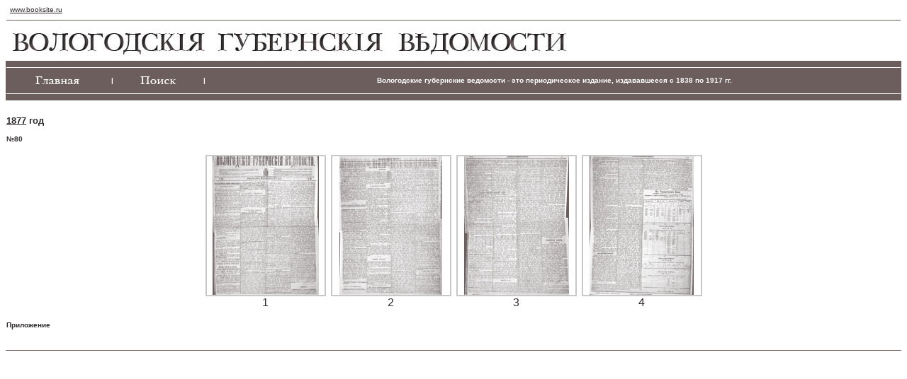

--- FILE ---
content_type: text/html
request_url: https://www.booksite.ru/vgv/page.php?y=1877&m=10241&r=2
body_size: 1497
content:
<!-- Yandex.Metrika -->
<script src="//mc.yandex.ru/metrika/watch.js" type="text/javascript"></script>
<script type="text/javascript">
try { var yaCounter552487 = new Ya.Metrika(552487); } catch(e){}
</script>
<noscript><div style="position: absolute;"><img src="//mc.yandex.ru/watch/552487" alt="" /></div></noscript>
<!-- /Yandex.Metrika -->
﻿﻿
<html>

	﻿<head>
<meta http-equiv="Content-Type" content="text/html; charset=utf-8">
<!--
<title>Вологодские губернские ведомости</title>
-->

<title>Вологодские губернские ведомости. Газета. 1877 год, №80 </title>
<meta name="description" content="Сайт газеты Вологодские губернские ведомости. Электронная версия газеты. 1877 год, №80 ">
<meta name="keywords" content="Вологодские губернские ведомости, Вологодская губерния, газета, Первая областная газета Вологодской губернии, ВГВ, официальная часть, неофициальная часть, СМИ, электронные копии">
<LINK href="vgv.css" type="text/css" rel="stylesheet">

<script async src="https://culturaltracking.ru/static/js/spxl.js?pixelId=10363" data-pixel-id="10363"></script>

</head>
<body text="#2F292B" link="#2F292B" vlink="#2F292B" alink="#2F292B">
<a href="http://www.booksite.ru">www.booksite.ru</a>

	﻿<div align="center">
  <center>
  <table border="0" cellspacing="0" width="100%">

    <tr>
      <td width="100%" colspan="5">
        <hr size="1" color="#6D5E5E">
      </td>
    </tr>
    <tr>
      <td width="100%" colspan="5"><img border="0" src="img/1.jpg" width="796" height="46"></td>
    </tr>
    <tr>
      <td width="100%" bgcolor="#6D5E5E" colspan="5">
        <hr size="1" color="#FFFFFF">
      </td>
    </tr>
    <tr>

      <td class='Menu'><a href="index.php"><img border="0" src="img/4.jpg"></a></td>
      <td class='Menu'>|</td>
      <td class='Menu'><a href="search.php"><img border="0" src="img/3.jpg"></a></td>
      <td class='Menu'>|</td>
<!--
      <td class='Menu'>Вологодские губернские ведомости - это периодическое издание, издававшееся с 1838 по 1917 гг.</td>
-->
      <td class='Menu'>Вологодские губернские ведомости - это периодическое издание, издававшееся с 1838 по 1917 гг.</td>
<!--
      <td width="10%" bgcolor="#6D5E5E" valign="middle">
        <p align="center"><a href="index.php"><img border="0" src="img/4.jpg" width="72" height="16"></a></td>
      <td width="0,5%" bgcolor="#6D5E5E">
        <p align="center"><font color="#FFFFFF">|</font></td>
      <td width="10%" bgcolor="#6D5E5E">
        <p align="center"><a href="search.php"><img border="0" src="img/3.jpg" width="60" height="16"></a></td>
      <td width="0,5%" bgcolor="#6D5E5E">
        <p align="center"><font color="#FFFFFF">|</font></td>
      <td width="78%" bgcolor="#6D5E5E">
        <p align="center">
        <font face="sans-serif" size="2" color="#FFFFFF"><b>Вологодские губернские ведомости - это периодическое издание, издававшееся с 1838 по 1917 гг.        </b></font></p>
      </td>
-->
    </tr>
    <tr>
      <td width="100%" bgcolor="#6D5E5E" colspan="5">
        <hr size="1" color="#FFFFFF">
      </td>
    </tr>
  </center>
    <tr>
      <td width="100%" bgcolor="#FFFFFF" colspan="5">
        <p align="justify">&nbsp;</p>
      </td>
    </tr>
  </table>
</div>
  <table border="0" cellspacing="0" width="100%" align=center>
  	<tr><td class="YearHeader" width="100%"><a href='magazine.php?y=1877' class='YearHeader'>1877</a> год</td></tr>
  	<tr><td class="PartHeader" width="100%"><br>№80<br><br></td></tr>
    <tr><td width="100%" align="center" align=center>

    	<TABLE border=0 cellPadding=3 cellSpacing=1 align=center>
	<tr>
		<td align=center><a href='pageview.php?y=1877&m=10241&p=75049&r=2'><img src=images/1877/80/1877-80-001_s.jpg border=0></a><br>1</td>
		<td align=center><a href='pageview.php?y=1877&m=10241&p=75050&r=2'><img src=images/1877/80/1877-80-002_s.jpg border=0></a><br>2</td>
		<td align=center><a href='pageview.php?y=1877&m=10241&p=75051&r=2'><img src=images/1877/80/1877-80-003_s.jpg border=0></a><br>3</td>
		<td align=center><a href='pageview.php?y=1877&m=10241&p=75052&r=2'><img src=images/1877/80/1877-80-004_s.jpg border=0></a><br>4</td>
	</tr>
</table>
<tr><td class='PartHeader' width='100%'><br>Приложение<br><br></td></tr><TABLE border=0 cellPadding=3 cellSpacing=1 align=center>
	<tr>
	</tr>
</table>

    </td></tr>
<!--
    <tr><td width="100%" align="center"><br>

    	
    </td></tr>
-->
    <tr><td width="100%" align="left" colspan="10">&nbsp;<hr size="1" color="#6D5E5E"></td></tr>

  </table>




</body>

</html>


--- FILE ---
content_type: text/css
request_url: https://www.booksite.ru/vgv/vgv.css
body_size: 948
content:
body
{
	 color: #2F292B;
	 font-family: sans-serif;
	 font-size: x-small;
}

A
{
	 color: #2F292B
}

A:visited
{
	 color: #2F292B
}

A:hover
{
	 color: #2F292B
}

.Menu
{
	color: #FFFFFF;
	background: #6D5E5E;
	text-align: center;
	font-size: x-small;
	font-weight: bold;
}

.Years
{
	text-align: left;
	font-size: small;
	font-family: serif;
}

.YearHeader
{
	text-align: left;
	font-size: small;
	font-weight: bold;
	font-family: sans-serif;
}

.YearsHeader
{
	text-align: left;
	font-size: x-small;
	font-weight: bold;
	font-family: sans-serif;
}

.PartHeader
{
	text-align: left;
	font-size: x-small;
	font-weight: bold;
	font-family: sans-serif;
}

.Appendix
{
	text-align: left;
	font-size: x-small;
	font-weight: bold;
	font-family: sans-serif;
}

.Magazines
{
	text-align: left;
	font-size: x-small;
}

.Contents
{
	text-align: center;
	font-size: x-small;

}